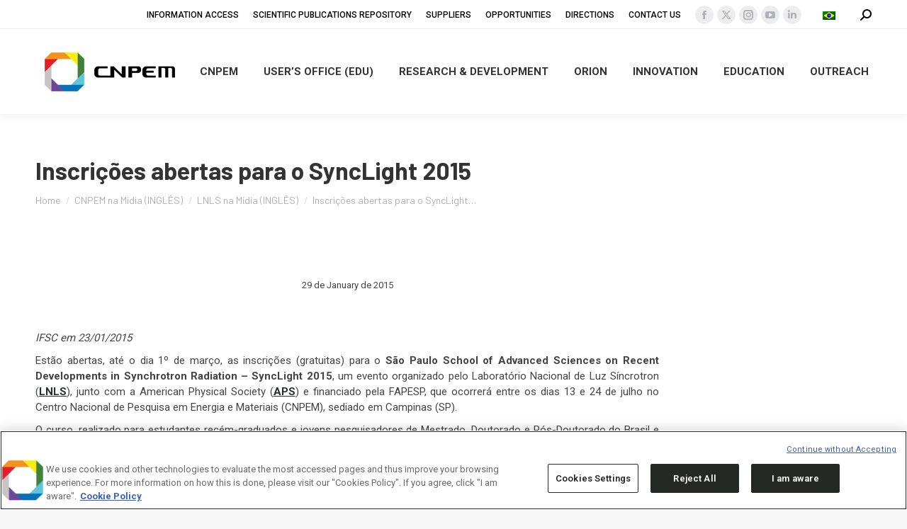

--- FILE ---
content_type: text/html; charset=utf-8
request_url: https://www.google.com/recaptcha/api2/anchor?ar=1&k=6LdYwgITAAAAAFhfgr_WXMnRo_pYWw7TE5YZ8GYF&co=aHR0cHM6Ly9jbnBlbS5icjo0NDM.&hl=pt&v=PoyoqOPhxBO7pBk68S4YbpHZ&theme=light&size=normal&anchor-ms=20000&execute-ms=30000&cb=7uzjs4cm0292
body_size: 49594
content:
<!DOCTYPE HTML><html dir="ltr" lang="pt"><head><meta http-equiv="Content-Type" content="text/html; charset=UTF-8">
<meta http-equiv="X-UA-Compatible" content="IE=edge">
<title>reCAPTCHA</title>
<style type="text/css">
/* cyrillic-ext */
@font-face {
  font-family: 'Roboto';
  font-style: normal;
  font-weight: 400;
  font-stretch: 100%;
  src: url(//fonts.gstatic.com/s/roboto/v48/KFO7CnqEu92Fr1ME7kSn66aGLdTylUAMa3GUBHMdazTgWw.woff2) format('woff2');
  unicode-range: U+0460-052F, U+1C80-1C8A, U+20B4, U+2DE0-2DFF, U+A640-A69F, U+FE2E-FE2F;
}
/* cyrillic */
@font-face {
  font-family: 'Roboto';
  font-style: normal;
  font-weight: 400;
  font-stretch: 100%;
  src: url(//fonts.gstatic.com/s/roboto/v48/KFO7CnqEu92Fr1ME7kSn66aGLdTylUAMa3iUBHMdazTgWw.woff2) format('woff2');
  unicode-range: U+0301, U+0400-045F, U+0490-0491, U+04B0-04B1, U+2116;
}
/* greek-ext */
@font-face {
  font-family: 'Roboto';
  font-style: normal;
  font-weight: 400;
  font-stretch: 100%;
  src: url(//fonts.gstatic.com/s/roboto/v48/KFO7CnqEu92Fr1ME7kSn66aGLdTylUAMa3CUBHMdazTgWw.woff2) format('woff2');
  unicode-range: U+1F00-1FFF;
}
/* greek */
@font-face {
  font-family: 'Roboto';
  font-style: normal;
  font-weight: 400;
  font-stretch: 100%;
  src: url(//fonts.gstatic.com/s/roboto/v48/KFO7CnqEu92Fr1ME7kSn66aGLdTylUAMa3-UBHMdazTgWw.woff2) format('woff2');
  unicode-range: U+0370-0377, U+037A-037F, U+0384-038A, U+038C, U+038E-03A1, U+03A3-03FF;
}
/* math */
@font-face {
  font-family: 'Roboto';
  font-style: normal;
  font-weight: 400;
  font-stretch: 100%;
  src: url(//fonts.gstatic.com/s/roboto/v48/KFO7CnqEu92Fr1ME7kSn66aGLdTylUAMawCUBHMdazTgWw.woff2) format('woff2');
  unicode-range: U+0302-0303, U+0305, U+0307-0308, U+0310, U+0312, U+0315, U+031A, U+0326-0327, U+032C, U+032F-0330, U+0332-0333, U+0338, U+033A, U+0346, U+034D, U+0391-03A1, U+03A3-03A9, U+03B1-03C9, U+03D1, U+03D5-03D6, U+03F0-03F1, U+03F4-03F5, U+2016-2017, U+2034-2038, U+203C, U+2040, U+2043, U+2047, U+2050, U+2057, U+205F, U+2070-2071, U+2074-208E, U+2090-209C, U+20D0-20DC, U+20E1, U+20E5-20EF, U+2100-2112, U+2114-2115, U+2117-2121, U+2123-214F, U+2190, U+2192, U+2194-21AE, U+21B0-21E5, U+21F1-21F2, U+21F4-2211, U+2213-2214, U+2216-22FF, U+2308-230B, U+2310, U+2319, U+231C-2321, U+2336-237A, U+237C, U+2395, U+239B-23B7, U+23D0, U+23DC-23E1, U+2474-2475, U+25AF, U+25B3, U+25B7, U+25BD, U+25C1, U+25CA, U+25CC, U+25FB, U+266D-266F, U+27C0-27FF, U+2900-2AFF, U+2B0E-2B11, U+2B30-2B4C, U+2BFE, U+3030, U+FF5B, U+FF5D, U+1D400-1D7FF, U+1EE00-1EEFF;
}
/* symbols */
@font-face {
  font-family: 'Roboto';
  font-style: normal;
  font-weight: 400;
  font-stretch: 100%;
  src: url(//fonts.gstatic.com/s/roboto/v48/KFO7CnqEu92Fr1ME7kSn66aGLdTylUAMaxKUBHMdazTgWw.woff2) format('woff2');
  unicode-range: U+0001-000C, U+000E-001F, U+007F-009F, U+20DD-20E0, U+20E2-20E4, U+2150-218F, U+2190, U+2192, U+2194-2199, U+21AF, U+21E6-21F0, U+21F3, U+2218-2219, U+2299, U+22C4-22C6, U+2300-243F, U+2440-244A, U+2460-24FF, U+25A0-27BF, U+2800-28FF, U+2921-2922, U+2981, U+29BF, U+29EB, U+2B00-2BFF, U+4DC0-4DFF, U+FFF9-FFFB, U+10140-1018E, U+10190-1019C, U+101A0, U+101D0-101FD, U+102E0-102FB, U+10E60-10E7E, U+1D2C0-1D2D3, U+1D2E0-1D37F, U+1F000-1F0FF, U+1F100-1F1AD, U+1F1E6-1F1FF, U+1F30D-1F30F, U+1F315, U+1F31C, U+1F31E, U+1F320-1F32C, U+1F336, U+1F378, U+1F37D, U+1F382, U+1F393-1F39F, U+1F3A7-1F3A8, U+1F3AC-1F3AF, U+1F3C2, U+1F3C4-1F3C6, U+1F3CA-1F3CE, U+1F3D4-1F3E0, U+1F3ED, U+1F3F1-1F3F3, U+1F3F5-1F3F7, U+1F408, U+1F415, U+1F41F, U+1F426, U+1F43F, U+1F441-1F442, U+1F444, U+1F446-1F449, U+1F44C-1F44E, U+1F453, U+1F46A, U+1F47D, U+1F4A3, U+1F4B0, U+1F4B3, U+1F4B9, U+1F4BB, U+1F4BF, U+1F4C8-1F4CB, U+1F4D6, U+1F4DA, U+1F4DF, U+1F4E3-1F4E6, U+1F4EA-1F4ED, U+1F4F7, U+1F4F9-1F4FB, U+1F4FD-1F4FE, U+1F503, U+1F507-1F50B, U+1F50D, U+1F512-1F513, U+1F53E-1F54A, U+1F54F-1F5FA, U+1F610, U+1F650-1F67F, U+1F687, U+1F68D, U+1F691, U+1F694, U+1F698, U+1F6AD, U+1F6B2, U+1F6B9-1F6BA, U+1F6BC, U+1F6C6-1F6CF, U+1F6D3-1F6D7, U+1F6E0-1F6EA, U+1F6F0-1F6F3, U+1F6F7-1F6FC, U+1F700-1F7FF, U+1F800-1F80B, U+1F810-1F847, U+1F850-1F859, U+1F860-1F887, U+1F890-1F8AD, U+1F8B0-1F8BB, U+1F8C0-1F8C1, U+1F900-1F90B, U+1F93B, U+1F946, U+1F984, U+1F996, U+1F9E9, U+1FA00-1FA6F, U+1FA70-1FA7C, U+1FA80-1FA89, U+1FA8F-1FAC6, U+1FACE-1FADC, U+1FADF-1FAE9, U+1FAF0-1FAF8, U+1FB00-1FBFF;
}
/* vietnamese */
@font-face {
  font-family: 'Roboto';
  font-style: normal;
  font-weight: 400;
  font-stretch: 100%;
  src: url(//fonts.gstatic.com/s/roboto/v48/KFO7CnqEu92Fr1ME7kSn66aGLdTylUAMa3OUBHMdazTgWw.woff2) format('woff2');
  unicode-range: U+0102-0103, U+0110-0111, U+0128-0129, U+0168-0169, U+01A0-01A1, U+01AF-01B0, U+0300-0301, U+0303-0304, U+0308-0309, U+0323, U+0329, U+1EA0-1EF9, U+20AB;
}
/* latin-ext */
@font-face {
  font-family: 'Roboto';
  font-style: normal;
  font-weight: 400;
  font-stretch: 100%;
  src: url(//fonts.gstatic.com/s/roboto/v48/KFO7CnqEu92Fr1ME7kSn66aGLdTylUAMa3KUBHMdazTgWw.woff2) format('woff2');
  unicode-range: U+0100-02BA, U+02BD-02C5, U+02C7-02CC, U+02CE-02D7, U+02DD-02FF, U+0304, U+0308, U+0329, U+1D00-1DBF, U+1E00-1E9F, U+1EF2-1EFF, U+2020, U+20A0-20AB, U+20AD-20C0, U+2113, U+2C60-2C7F, U+A720-A7FF;
}
/* latin */
@font-face {
  font-family: 'Roboto';
  font-style: normal;
  font-weight: 400;
  font-stretch: 100%;
  src: url(//fonts.gstatic.com/s/roboto/v48/KFO7CnqEu92Fr1ME7kSn66aGLdTylUAMa3yUBHMdazQ.woff2) format('woff2');
  unicode-range: U+0000-00FF, U+0131, U+0152-0153, U+02BB-02BC, U+02C6, U+02DA, U+02DC, U+0304, U+0308, U+0329, U+2000-206F, U+20AC, U+2122, U+2191, U+2193, U+2212, U+2215, U+FEFF, U+FFFD;
}
/* cyrillic-ext */
@font-face {
  font-family: 'Roboto';
  font-style: normal;
  font-weight: 500;
  font-stretch: 100%;
  src: url(//fonts.gstatic.com/s/roboto/v48/KFO7CnqEu92Fr1ME7kSn66aGLdTylUAMa3GUBHMdazTgWw.woff2) format('woff2');
  unicode-range: U+0460-052F, U+1C80-1C8A, U+20B4, U+2DE0-2DFF, U+A640-A69F, U+FE2E-FE2F;
}
/* cyrillic */
@font-face {
  font-family: 'Roboto';
  font-style: normal;
  font-weight: 500;
  font-stretch: 100%;
  src: url(//fonts.gstatic.com/s/roboto/v48/KFO7CnqEu92Fr1ME7kSn66aGLdTylUAMa3iUBHMdazTgWw.woff2) format('woff2');
  unicode-range: U+0301, U+0400-045F, U+0490-0491, U+04B0-04B1, U+2116;
}
/* greek-ext */
@font-face {
  font-family: 'Roboto';
  font-style: normal;
  font-weight: 500;
  font-stretch: 100%;
  src: url(//fonts.gstatic.com/s/roboto/v48/KFO7CnqEu92Fr1ME7kSn66aGLdTylUAMa3CUBHMdazTgWw.woff2) format('woff2');
  unicode-range: U+1F00-1FFF;
}
/* greek */
@font-face {
  font-family: 'Roboto';
  font-style: normal;
  font-weight: 500;
  font-stretch: 100%;
  src: url(//fonts.gstatic.com/s/roboto/v48/KFO7CnqEu92Fr1ME7kSn66aGLdTylUAMa3-UBHMdazTgWw.woff2) format('woff2');
  unicode-range: U+0370-0377, U+037A-037F, U+0384-038A, U+038C, U+038E-03A1, U+03A3-03FF;
}
/* math */
@font-face {
  font-family: 'Roboto';
  font-style: normal;
  font-weight: 500;
  font-stretch: 100%;
  src: url(//fonts.gstatic.com/s/roboto/v48/KFO7CnqEu92Fr1ME7kSn66aGLdTylUAMawCUBHMdazTgWw.woff2) format('woff2');
  unicode-range: U+0302-0303, U+0305, U+0307-0308, U+0310, U+0312, U+0315, U+031A, U+0326-0327, U+032C, U+032F-0330, U+0332-0333, U+0338, U+033A, U+0346, U+034D, U+0391-03A1, U+03A3-03A9, U+03B1-03C9, U+03D1, U+03D5-03D6, U+03F0-03F1, U+03F4-03F5, U+2016-2017, U+2034-2038, U+203C, U+2040, U+2043, U+2047, U+2050, U+2057, U+205F, U+2070-2071, U+2074-208E, U+2090-209C, U+20D0-20DC, U+20E1, U+20E5-20EF, U+2100-2112, U+2114-2115, U+2117-2121, U+2123-214F, U+2190, U+2192, U+2194-21AE, U+21B0-21E5, U+21F1-21F2, U+21F4-2211, U+2213-2214, U+2216-22FF, U+2308-230B, U+2310, U+2319, U+231C-2321, U+2336-237A, U+237C, U+2395, U+239B-23B7, U+23D0, U+23DC-23E1, U+2474-2475, U+25AF, U+25B3, U+25B7, U+25BD, U+25C1, U+25CA, U+25CC, U+25FB, U+266D-266F, U+27C0-27FF, U+2900-2AFF, U+2B0E-2B11, U+2B30-2B4C, U+2BFE, U+3030, U+FF5B, U+FF5D, U+1D400-1D7FF, U+1EE00-1EEFF;
}
/* symbols */
@font-face {
  font-family: 'Roboto';
  font-style: normal;
  font-weight: 500;
  font-stretch: 100%;
  src: url(//fonts.gstatic.com/s/roboto/v48/KFO7CnqEu92Fr1ME7kSn66aGLdTylUAMaxKUBHMdazTgWw.woff2) format('woff2');
  unicode-range: U+0001-000C, U+000E-001F, U+007F-009F, U+20DD-20E0, U+20E2-20E4, U+2150-218F, U+2190, U+2192, U+2194-2199, U+21AF, U+21E6-21F0, U+21F3, U+2218-2219, U+2299, U+22C4-22C6, U+2300-243F, U+2440-244A, U+2460-24FF, U+25A0-27BF, U+2800-28FF, U+2921-2922, U+2981, U+29BF, U+29EB, U+2B00-2BFF, U+4DC0-4DFF, U+FFF9-FFFB, U+10140-1018E, U+10190-1019C, U+101A0, U+101D0-101FD, U+102E0-102FB, U+10E60-10E7E, U+1D2C0-1D2D3, U+1D2E0-1D37F, U+1F000-1F0FF, U+1F100-1F1AD, U+1F1E6-1F1FF, U+1F30D-1F30F, U+1F315, U+1F31C, U+1F31E, U+1F320-1F32C, U+1F336, U+1F378, U+1F37D, U+1F382, U+1F393-1F39F, U+1F3A7-1F3A8, U+1F3AC-1F3AF, U+1F3C2, U+1F3C4-1F3C6, U+1F3CA-1F3CE, U+1F3D4-1F3E0, U+1F3ED, U+1F3F1-1F3F3, U+1F3F5-1F3F7, U+1F408, U+1F415, U+1F41F, U+1F426, U+1F43F, U+1F441-1F442, U+1F444, U+1F446-1F449, U+1F44C-1F44E, U+1F453, U+1F46A, U+1F47D, U+1F4A3, U+1F4B0, U+1F4B3, U+1F4B9, U+1F4BB, U+1F4BF, U+1F4C8-1F4CB, U+1F4D6, U+1F4DA, U+1F4DF, U+1F4E3-1F4E6, U+1F4EA-1F4ED, U+1F4F7, U+1F4F9-1F4FB, U+1F4FD-1F4FE, U+1F503, U+1F507-1F50B, U+1F50D, U+1F512-1F513, U+1F53E-1F54A, U+1F54F-1F5FA, U+1F610, U+1F650-1F67F, U+1F687, U+1F68D, U+1F691, U+1F694, U+1F698, U+1F6AD, U+1F6B2, U+1F6B9-1F6BA, U+1F6BC, U+1F6C6-1F6CF, U+1F6D3-1F6D7, U+1F6E0-1F6EA, U+1F6F0-1F6F3, U+1F6F7-1F6FC, U+1F700-1F7FF, U+1F800-1F80B, U+1F810-1F847, U+1F850-1F859, U+1F860-1F887, U+1F890-1F8AD, U+1F8B0-1F8BB, U+1F8C0-1F8C1, U+1F900-1F90B, U+1F93B, U+1F946, U+1F984, U+1F996, U+1F9E9, U+1FA00-1FA6F, U+1FA70-1FA7C, U+1FA80-1FA89, U+1FA8F-1FAC6, U+1FACE-1FADC, U+1FADF-1FAE9, U+1FAF0-1FAF8, U+1FB00-1FBFF;
}
/* vietnamese */
@font-face {
  font-family: 'Roboto';
  font-style: normal;
  font-weight: 500;
  font-stretch: 100%;
  src: url(//fonts.gstatic.com/s/roboto/v48/KFO7CnqEu92Fr1ME7kSn66aGLdTylUAMa3OUBHMdazTgWw.woff2) format('woff2');
  unicode-range: U+0102-0103, U+0110-0111, U+0128-0129, U+0168-0169, U+01A0-01A1, U+01AF-01B0, U+0300-0301, U+0303-0304, U+0308-0309, U+0323, U+0329, U+1EA0-1EF9, U+20AB;
}
/* latin-ext */
@font-face {
  font-family: 'Roboto';
  font-style: normal;
  font-weight: 500;
  font-stretch: 100%;
  src: url(//fonts.gstatic.com/s/roboto/v48/KFO7CnqEu92Fr1ME7kSn66aGLdTylUAMa3KUBHMdazTgWw.woff2) format('woff2');
  unicode-range: U+0100-02BA, U+02BD-02C5, U+02C7-02CC, U+02CE-02D7, U+02DD-02FF, U+0304, U+0308, U+0329, U+1D00-1DBF, U+1E00-1E9F, U+1EF2-1EFF, U+2020, U+20A0-20AB, U+20AD-20C0, U+2113, U+2C60-2C7F, U+A720-A7FF;
}
/* latin */
@font-face {
  font-family: 'Roboto';
  font-style: normal;
  font-weight: 500;
  font-stretch: 100%;
  src: url(//fonts.gstatic.com/s/roboto/v48/KFO7CnqEu92Fr1ME7kSn66aGLdTylUAMa3yUBHMdazQ.woff2) format('woff2');
  unicode-range: U+0000-00FF, U+0131, U+0152-0153, U+02BB-02BC, U+02C6, U+02DA, U+02DC, U+0304, U+0308, U+0329, U+2000-206F, U+20AC, U+2122, U+2191, U+2193, U+2212, U+2215, U+FEFF, U+FFFD;
}
/* cyrillic-ext */
@font-face {
  font-family: 'Roboto';
  font-style: normal;
  font-weight: 900;
  font-stretch: 100%;
  src: url(//fonts.gstatic.com/s/roboto/v48/KFO7CnqEu92Fr1ME7kSn66aGLdTylUAMa3GUBHMdazTgWw.woff2) format('woff2');
  unicode-range: U+0460-052F, U+1C80-1C8A, U+20B4, U+2DE0-2DFF, U+A640-A69F, U+FE2E-FE2F;
}
/* cyrillic */
@font-face {
  font-family: 'Roboto';
  font-style: normal;
  font-weight: 900;
  font-stretch: 100%;
  src: url(//fonts.gstatic.com/s/roboto/v48/KFO7CnqEu92Fr1ME7kSn66aGLdTylUAMa3iUBHMdazTgWw.woff2) format('woff2');
  unicode-range: U+0301, U+0400-045F, U+0490-0491, U+04B0-04B1, U+2116;
}
/* greek-ext */
@font-face {
  font-family: 'Roboto';
  font-style: normal;
  font-weight: 900;
  font-stretch: 100%;
  src: url(//fonts.gstatic.com/s/roboto/v48/KFO7CnqEu92Fr1ME7kSn66aGLdTylUAMa3CUBHMdazTgWw.woff2) format('woff2');
  unicode-range: U+1F00-1FFF;
}
/* greek */
@font-face {
  font-family: 'Roboto';
  font-style: normal;
  font-weight: 900;
  font-stretch: 100%;
  src: url(//fonts.gstatic.com/s/roboto/v48/KFO7CnqEu92Fr1ME7kSn66aGLdTylUAMa3-UBHMdazTgWw.woff2) format('woff2');
  unicode-range: U+0370-0377, U+037A-037F, U+0384-038A, U+038C, U+038E-03A1, U+03A3-03FF;
}
/* math */
@font-face {
  font-family: 'Roboto';
  font-style: normal;
  font-weight: 900;
  font-stretch: 100%;
  src: url(//fonts.gstatic.com/s/roboto/v48/KFO7CnqEu92Fr1ME7kSn66aGLdTylUAMawCUBHMdazTgWw.woff2) format('woff2');
  unicode-range: U+0302-0303, U+0305, U+0307-0308, U+0310, U+0312, U+0315, U+031A, U+0326-0327, U+032C, U+032F-0330, U+0332-0333, U+0338, U+033A, U+0346, U+034D, U+0391-03A1, U+03A3-03A9, U+03B1-03C9, U+03D1, U+03D5-03D6, U+03F0-03F1, U+03F4-03F5, U+2016-2017, U+2034-2038, U+203C, U+2040, U+2043, U+2047, U+2050, U+2057, U+205F, U+2070-2071, U+2074-208E, U+2090-209C, U+20D0-20DC, U+20E1, U+20E5-20EF, U+2100-2112, U+2114-2115, U+2117-2121, U+2123-214F, U+2190, U+2192, U+2194-21AE, U+21B0-21E5, U+21F1-21F2, U+21F4-2211, U+2213-2214, U+2216-22FF, U+2308-230B, U+2310, U+2319, U+231C-2321, U+2336-237A, U+237C, U+2395, U+239B-23B7, U+23D0, U+23DC-23E1, U+2474-2475, U+25AF, U+25B3, U+25B7, U+25BD, U+25C1, U+25CA, U+25CC, U+25FB, U+266D-266F, U+27C0-27FF, U+2900-2AFF, U+2B0E-2B11, U+2B30-2B4C, U+2BFE, U+3030, U+FF5B, U+FF5D, U+1D400-1D7FF, U+1EE00-1EEFF;
}
/* symbols */
@font-face {
  font-family: 'Roboto';
  font-style: normal;
  font-weight: 900;
  font-stretch: 100%;
  src: url(//fonts.gstatic.com/s/roboto/v48/KFO7CnqEu92Fr1ME7kSn66aGLdTylUAMaxKUBHMdazTgWw.woff2) format('woff2');
  unicode-range: U+0001-000C, U+000E-001F, U+007F-009F, U+20DD-20E0, U+20E2-20E4, U+2150-218F, U+2190, U+2192, U+2194-2199, U+21AF, U+21E6-21F0, U+21F3, U+2218-2219, U+2299, U+22C4-22C6, U+2300-243F, U+2440-244A, U+2460-24FF, U+25A0-27BF, U+2800-28FF, U+2921-2922, U+2981, U+29BF, U+29EB, U+2B00-2BFF, U+4DC0-4DFF, U+FFF9-FFFB, U+10140-1018E, U+10190-1019C, U+101A0, U+101D0-101FD, U+102E0-102FB, U+10E60-10E7E, U+1D2C0-1D2D3, U+1D2E0-1D37F, U+1F000-1F0FF, U+1F100-1F1AD, U+1F1E6-1F1FF, U+1F30D-1F30F, U+1F315, U+1F31C, U+1F31E, U+1F320-1F32C, U+1F336, U+1F378, U+1F37D, U+1F382, U+1F393-1F39F, U+1F3A7-1F3A8, U+1F3AC-1F3AF, U+1F3C2, U+1F3C4-1F3C6, U+1F3CA-1F3CE, U+1F3D4-1F3E0, U+1F3ED, U+1F3F1-1F3F3, U+1F3F5-1F3F7, U+1F408, U+1F415, U+1F41F, U+1F426, U+1F43F, U+1F441-1F442, U+1F444, U+1F446-1F449, U+1F44C-1F44E, U+1F453, U+1F46A, U+1F47D, U+1F4A3, U+1F4B0, U+1F4B3, U+1F4B9, U+1F4BB, U+1F4BF, U+1F4C8-1F4CB, U+1F4D6, U+1F4DA, U+1F4DF, U+1F4E3-1F4E6, U+1F4EA-1F4ED, U+1F4F7, U+1F4F9-1F4FB, U+1F4FD-1F4FE, U+1F503, U+1F507-1F50B, U+1F50D, U+1F512-1F513, U+1F53E-1F54A, U+1F54F-1F5FA, U+1F610, U+1F650-1F67F, U+1F687, U+1F68D, U+1F691, U+1F694, U+1F698, U+1F6AD, U+1F6B2, U+1F6B9-1F6BA, U+1F6BC, U+1F6C6-1F6CF, U+1F6D3-1F6D7, U+1F6E0-1F6EA, U+1F6F0-1F6F3, U+1F6F7-1F6FC, U+1F700-1F7FF, U+1F800-1F80B, U+1F810-1F847, U+1F850-1F859, U+1F860-1F887, U+1F890-1F8AD, U+1F8B0-1F8BB, U+1F8C0-1F8C1, U+1F900-1F90B, U+1F93B, U+1F946, U+1F984, U+1F996, U+1F9E9, U+1FA00-1FA6F, U+1FA70-1FA7C, U+1FA80-1FA89, U+1FA8F-1FAC6, U+1FACE-1FADC, U+1FADF-1FAE9, U+1FAF0-1FAF8, U+1FB00-1FBFF;
}
/* vietnamese */
@font-face {
  font-family: 'Roboto';
  font-style: normal;
  font-weight: 900;
  font-stretch: 100%;
  src: url(//fonts.gstatic.com/s/roboto/v48/KFO7CnqEu92Fr1ME7kSn66aGLdTylUAMa3OUBHMdazTgWw.woff2) format('woff2');
  unicode-range: U+0102-0103, U+0110-0111, U+0128-0129, U+0168-0169, U+01A0-01A1, U+01AF-01B0, U+0300-0301, U+0303-0304, U+0308-0309, U+0323, U+0329, U+1EA0-1EF9, U+20AB;
}
/* latin-ext */
@font-face {
  font-family: 'Roboto';
  font-style: normal;
  font-weight: 900;
  font-stretch: 100%;
  src: url(//fonts.gstatic.com/s/roboto/v48/KFO7CnqEu92Fr1ME7kSn66aGLdTylUAMa3KUBHMdazTgWw.woff2) format('woff2');
  unicode-range: U+0100-02BA, U+02BD-02C5, U+02C7-02CC, U+02CE-02D7, U+02DD-02FF, U+0304, U+0308, U+0329, U+1D00-1DBF, U+1E00-1E9F, U+1EF2-1EFF, U+2020, U+20A0-20AB, U+20AD-20C0, U+2113, U+2C60-2C7F, U+A720-A7FF;
}
/* latin */
@font-face {
  font-family: 'Roboto';
  font-style: normal;
  font-weight: 900;
  font-stretch: 100%;
  src: url(//fonts.gstatic.com/s/roboto/v48/KFO7CnqEu92Fr1ME7kSn66aGLdTylUAMa3yUBHMdazQ.woff2) format('woff2');
  unicode-range: U+0000-00FF, U+0131, U+0152-0153, U+02BB-02BC, U+02C6, U+02DA, U+02DC, U+0304, U+0308, U+0329, U+2000-206F, U+20AC, U+2122, U+2191, U+2193, U+2212, U+2215, U+FEFF, U+FFFD;
}

</style>
<link rel="stylesheet" type="text/css" href="https://www.gstatic.com/recaptcha/releases/PoyoqOPhxBO7pBk68S4YbpHZ/styles__ltr.css">
<script nonce="D2eOsGXyKElQ75oLIewlbA" type="text/javascript">window['__recaptcha_api'] = 'https://www.google.com/recaptcha/api2/';</script>
<script type="text/javascript" src="https://www.gstatic.com/recaptcha/releases/PoyoqOPhxBO7pBk68S4YbpHZ/recaptcha__pt.js" nonce="D2eOsGXyKElQ75oLIewlbA">
      
    </script></head>
<body><div id="rc-anchor-alert" class="rc-anchor-alert"></div>
<input type="hidden" id="recaptcha-token" value="[base64]">
<script type="text/javascript" nonce="D2eOsGXyKElQ75oLIewlbA">
      recaptcha.anchor.Main.init("[\x22ainput\x22,[\x22bgdata\x22,\x22\x22,\[base64]/[base64]/[base64]/ZyhXLGgpOnEoW04sMjEsbF0sVywwKSxoKSxmYWxzZSxmYWxzZSl9Y2F0Y2goayl7RygzNTgsVyk/[base64]/[base64]/[base64]/[base64]/[base64]/[base64]/[base64]/bmV3IEJbT10oRFswXSk6dz09Mj9uZXcgQltPXShEWzBdLERbMV0pOnc9PTM/bmV3IEJbT10oRFswXSxEWzFdLERbMl0pOnc9PTQ/[base64]/[base64]/[base64]/[base64]/[base64]\\u003d\x22,\[base64]\\u003d\x22,\x22wrfCqsO2w6vCg8KQw6PCjMK6X1jDucOdwpfDgMO7B3czw5ZAHBZTN8ORLMOOS8KFwq1Yw7NfBR4Ew6vDmV9dwqYzw6XCuioFwpvCucOBwrnCqABXbixDYj7Cm8OsNhoTwqRWTcOHw6NHSMOHFcKKw7DDtB/Dk8ORw6vCjDhpworDlz3CjsK1Q8K4w4XChB9nw5ttE8O8w5VECVvCuUVMR8OWwpvDj8Oow4zCpjF0wrgzKQHDuQHCiGrDhsOCWC8tw7DDo8O6w7/DqMKmwr/CkcOlJQLCvMKDw6bDnmYFwp3CoWHDn8OSa8KHwrLCtsK6Zz/DiEPCucKyNsKcwrzCqG5Cw6LCs8OFw7NrD8KzJV/CusKJVUN7w7DCrgZITcOawoFWQsKkw6ZYwqotw5YSwoMNasKvw57CuMKPwrrDucKfME3Do1zDjUHCrxVRwqDChhM6acKBw4t6bcKpJz8pPARSBMOzwrLDmsK2w7LCtcKwWsOhFX0xO8KseHsbwr/DnsOcw47CqsOnw7whw6BfJsOmwr3DjgnDqHcQw7Fow61RwqvCm38eAUFRwp5Vw5LCu8KEZXUmaMO2w7kqBGBiwoVhw5U3I0k2wrnCpE/Dp24qV8KGYwfCqsO1C0BiPmfDk8OKwqvCrgoUXsOcw6rCtzFvMUnDqwLDsW8rwqJTMsKRw67ClcKLCRIYw5LCox7CjgN0wqshw4LCukUQfhcRwrzCgMK4EsKoEjfCqkTDjsKowrnDpn5LeMK+dXzDgRTCqcO9wpdKWD/[base64]/CqcKrQgrDvcOKwpzCvS0rZMO+ZcOKw74zd8OYw4vCtB0Tw4DChsOOBxfDrRzCssK3w5XDniXDolUsdcK+KC7DvkTCqsOaw5QufcKIYQsmScKdw5fChyLDtMKMGMOUw4rDmcKfwoseTC/CoE3Dvz4Rw5Fxwq7DgMKew5nCpcK+w7DDphh+fcKeZ0QbblrDqV8cwoXDtWXClFLCi8OywoByw4k9GMKGdMOgeMK8w7lcUg7DnsKOw7FLSMOPcwDCusKIwp7DoMOmXADCpjQjRMK7w6nCunfCv3zCpAHCssKNOcOaw4t2H8OeaAAnIMOXw7vDuMKswoZmWX/[base64]/R8KGw5VlwoRSwqw0w44Jw7Bfw7Ajw5vDgcOfHBxwwrNHTyXDgMK+N8KCw4vCgcK9GcOhUQfDjBPCp8KWYizCv8KUwrfCrcOdJcO/[base64]/Cu8OFIcOSQMOgw5jCvMKnw5EOw4HCn8OlRHXCnBbCu0vCqxxPw6vDklIzYnIUCcOuZsK5w7nDhcKEAcKcwqAWM8OywrzDkMKTw6nDrcKxwpzDqhHDkhrDsms/PV7DtWjCmxPCosO6csKmR1x8IF/CkcKLADfDu8K9w5rDrMKgWTo6wrfDkVPDtsKiw75EwoA0EcKXB8K0d8KyPCnDhWDCo8O1J3NQw6hrw7prwrTDv3J9URQCHcKswrJLSiXCncKFa8K2BsKZw6lBw6rDgTbChEnDlzrDnsKFJcKnB29jNTNGJ8K+FsOwL8OyOXA/[base64]/CmXUrw7Akw7lBw5suwrLCgMOBCMOZwr9xT0tJw5TDrHLChcKxZkltwqDCki8UP8KsNSETOhprIcO/woTDjsKwfcKYwqvDizfDlSLCiwwVw73Cmg7DqQPDr8O4bngOwo/DnTbDvA7ClcKIYBw5XMK1w5pqAT7DusKVw7vCtMK/SsOtwrMUbi8vZRTCihrDmMO6G8KZWXLCkkdzSsKrwrlFw4sgwobCkMOnwrPCgMK0PsO2Sz/DgsOuwqHCjkhhwpgWRsKFw6l5ZsOXCWbDqmTCtAAXLcKQU0TDiMKbwpjCgRnDkwrCpMKxRUFbwrrCoDvDgXzCjzsyBsKJQsKwBWfDpMOCwobDvcK4WSbDm3cQHcO4SMODwqBzwq/DgMOMEcKVw5LCvxXCvTnCrGcsasKAVnAbw5nClBNocsO4wqDCuHPDsicww7d1wqAmGkzCqEbDuEHDplXDil3DiTfCqcOxwos2w6tew4HCrFpFwq0EwprCtX/[base64]/[base64]/CmTYWwpPCnj/Dt1LDnEtIZ8O2woJHw6YhJMOuwq/CocK3fzDCpCEIVyTCksODLMKTw4DDlgDCp38SXcKLw7R4w7xyEy00w57DisONRMO4bMOswoQowpHCulHDgMK6ey7DkwHDt8Omw5VhYDLDmUwfwqwPw7FsB2jDmsK1w5BhaCvDg8K9XXXCgVIyw6PCpSTCuRPDvCsYwojDgTnDmjpGCGlKw53DiC/CnsOOTiFvT8ODMAXCv8K+w4jCsRbCpsKLXy17wrZLwoV7CCvCuAXDlcOKw4gHw7nCih3DsCR7wrPDsSxvNzsewqotwqjDrsOTwq0Ow6NZa8OeZCIQAQIDc1nDqcK/wqQSwow+wqnChsOmL8KKLsK/XXzCjzPCtcOVeTliFXIIwqd2JT7CjcKXUsKwwrHCu2LCksKcwqrDkMKMwojDszvCh8KpcFnDh8KFwoHDk8Kww6/CucOENhLDnFXDicOPw4PCtMOWWcKJw7vDtkRJIR4WeMOiWmVHOcO5MsOcDHNVwp/Dt8O8a8OSckQ7wpTDmUIXwo8+KsKzwojCh1A3w68GCcKwwr/CicOAw5DCqsK/FMKcXzYWCzXDmsOMw7kYwr9OVEELw4HDtljDtsOgw5LCo8OywrXDmsOtwrk9BMKKZl7DqhfDoMKAw5tTE8O8fkrDtSPCmcOhw57DjsOebRvDlcKnLQ/[base64]/FMKMSFbCq2cbFEHDoFjDr8OnwrgkZMKoeMKww7JiXcKoJsO/[base64]/YMOmDsK2P3sfwqEZwq4hehHDoAxQw6jCsi/Cv2pqwoHDnzLCtkQew4LDiGQaw5Q1wq3CvyrDq2cBw5bCgkxVPEhUblrDhR8kC8OkTwXCvMOgR8O3wod/HcOvwo3Cj8OEw5nCpxXCnCkdPTk0OHY9w5XDujpfC1LCumkGwqjCucOUw5NAScOKwrzDsnkPAcKLECzCi1rClVw7wqTCmsKkKht9w5zDhBXCocKOH8OVw4lKwos/w7cracOTJcKEw6/DtMKtNC9Ow5bDh8OXw5kTcsOBw5PCnxnCpcOhw4cWw6rDhMOUwqPCpsK+w6zCg8KXw5lPw7rDicONVl8tScK9wpnDisOVw5YWCwoywrhgSUPCph3Dp8OXw4zCnsKQVsKnESjDlGgIwrElw68Dw5vCjjTDscOCYTXCumPDgMK/wr3DihLDjwHCisOwwqZaGiXCmEkSwppqw78nw5tvDMOxIxpyw53CqMKVwqfCkSzCikLClHrCjW7ClzFTfcOCL3dCJcKCwovClXM6w6/ChiXDqsKWIMKlBHPDrMKdw4HClyXDuRgDw7TCt1kTUWtTwrxKPMOcHMKfw4LCnG7Cj0TCqcKLWsKSNANcZEYLw73DjcKCw7DCv2FCS07DuxAlKsOpLRh5XQXDkVzDpQsgwoQ4woIDdsKTwoM2w5Aowr9+bcOMU3Q1Hw/[base64]/CvU4ew7ITVT9Zwqhpw5XDmsO7w7zDrcK8w7svwrAECkPDhMK9wofDukDCtMOzcMKiw4jCgsK0R8KGScOPCS7CosKpV3TDisOxAcObaDjCjMO0c8Kew51UWMKIw77CqHBGwpoEfyk+w47Dq2/DvcOgwqrCgsKhKwQhw4DDkMKcwpzClHrCu3J/wrZyFMOYTMONw43Cs8Kbwr7ClHXCjMOjfcKYD8KLw7DDhlMZXGxyBsKRXsK+XsKkwrvCn8KIwpIHw6Bsw4/[base64]/IjJIw7ptRMKwYSXDmMOWwpXCnwFNZsKJeQlgw70Tw7HCrMKFAcKIYsKIw4QBwo7Dn8K7w5jDu2c+LMO4wr1nwo/DgXcRw67DqxbCn8KDwqIawp/DmATDrR1Dw7p6aMKDw43Cl0PDvsKPwpjDkMOTw5U9CsOkwokTKcKeUMKvaMKvwqLDsw46w4pKQkEXVFYxS27DrsOkNC7DlMOYXMOXw73CmgzDvMKPVQ4PC8OAfzkxa8O8NA3DmwAEbsKaw53Cr8K9OXfDsHnDnMO3wp3Cj8KHL8Kxw5TChg/CpcK5w4FZwp02PVPDmy05wrV/[base64]/QMKDXwTDi3Fcw6zCvWswIHIcLTHDoG3Cs0PCjsKRS2JRwpdywqlFw4rCv8OAdlxLwq7Cm8K4w6HDqMK7w6nCjsKlXV/DgCYyEcOKwo3DhkNWwpJDWDbCoD96wqXCtMKmTkrCvMO8YMKDw4LDq0ZLA8OowonDujJcMsKJw7kEw7ITw5/[base64]/DuSfDucO5wpDCscOrw47Do8KGwppkH8KtOTDDtcOHH8K/[base64]/LcKtw50wasOKw5DCk8KZwqXCjGjDo8KvwpVMwoJqwo9WesOFwoxcwpjCvCdVBW3DlcOYw6ACbWURw4TDgB3CmcKkw5ELw57DpXHDtAF/[base64]/[base64]/wobCpsK4HsKbZFwvXsOiw45jXcOlYsKHw4ckMDA0XsOnEMK1woF7CsOZUsOtwrR8w53DgRjDmMKew47CkVLDncODLkHCqMKbAsKKQsOqw4/DtwppGsKkwpvDhMKHBsOswq8Nw6DClBd9w40aYcKewpXCk8OtH8O4RWrChG4TaGFNTj3Ctj/CisKyPHUdwqPCiF9xwqPDtsKTw7TCosKuP07CoiHDqgDDqTJrNMOCGx8gwqvCmcOuJsOzIE5SYsKIw79Pw6DDhsO+d8K2KkfDjA7DvMOKGMOuH8KzwoULw7LCujg/ScOXw6pKw5pCwq8Cw5dKw61MwqTDjcKBBFTDs1YjFg/CsAzDgRwsBj8Ywo5ww67DisOEw683UMKJHEVQb8OOUsKSe8Kgw5REwpF/[base64]/Dkg/CpMKbw6cUw4fCn8KLwoLCuMKABCg6wpvDij40JXPDvsKdTsOwGsO+w6ROZMKSecKKwrERakggH1xNwoDCsiLCvSFYUMOdZF/ClsKTIELChsKAG8OWw4NBLknCqRRSUmXDmWpmw5ZDwqPDvDUKw44XecK3THcaJ8Olw7IBwrx+XDN0JsO2wowQAsKSIcKWP8OUOwbCqMK5wrJhw7LDlMKCw43Dh8ODFyvDhcKsdcOcPsKbXnbDuAHCr8Opw4HCg8Kow45YwpnCp8OWw6/Cl8K8WjwwSsKQwoVIw6PCuVBCeWnDn0UocMOAw43CrMO9wog3XcKuHcOdc8KDw7nCoABtNMOcw4nCrmjDncOVRiUvwqXDpyIOB8OwVl3CtMK3w7sjwqRzwrfDvhx1w4LDt8OLw5DDnGwxwonDsMKOW39awpjDo8KkWMKFw5NMeWEjw4cRwr/Dm24DwojCng9ueyDDrQDCiTzDosKICMOuwoIpdijCqSTDvBrDmjrDqUcwwpJgwohww7XCsgvDrz/CisOaYFXCjWjDlcKxIcKDGhpUEj7Diko1w4/ClMKrw6DCnMOOwqvDrhHCrkfDoFPDsxLDosKJC8Kcwpskwp5ldG1fwq/[base64]/P8KcVD7DngzCuG1sw7/CusKGw5tJKU0sJ8KHGAnCq8K4wojDmWFBVcOjYgHChVhrw6/ClMKaRALDi09Cw4DCsFzCnTR7CGPCqj8GNwADM8Klw7fDsCfDlcKMeDkZwqlZwpjDpEMABMOeZRLDoXYrw6XCqgo/[base64]/DvMKZwrhfw7DCusKgEzvDjsK7UFrDsTwPw7oDbsKvJhVCw7Z9wo4IwojCrgLCuxQtw4DDscKowo17csKdw4vDuMOGwrjDuQTDtxZQTzPChMO/eiUnwqF8w459w6LDrxJeOcKkV3oYfgfCqMKQw6zDl0lKwp0GMkQEJgB9w4F0LG8zw7JTwqs2PUQcwpfDkMKSwqnCtcK/wox6EMOpwqvCg8KpahzDsFLCjcOLHMKVYcOKw6rClMKpWwABY1HCj3ERHMO/R8OGaXt4UWgQwpFtwqXCh8K6RgUqVcK1wprDhsKACsK+wpfDnsKvQ0HDlG0jw5VOKwx1w6Baw63DpcKvLcK7TSsLSsKfwpwwPVcTcTvDgcOKw60Iw4DCiijDjA8+UUV+wppkwpjDrcO9wqozwpDCuRnCgsKiIMK/w7TDl8KtfxbDvAPDocOkwq0bNikbw54Cwo53w7nCs2bDq2sDKcOCUQJPwqjCjR/CrsOtN8KFVsOoPMKSw5DCjMOUw5Q8DHNTwpzDoMK/w5fDicO4wrd1U8KBUcOuw7F9wqHDnH7CosK+wpvCgEXDtnJ4K1TDtMK9w4gRw6bDukTDiMO1fMKMG8K/w6fDocOow511woXCpWjCmsKdw4bColbChMOoFMOqNcOsTBTDt8KiLsKhZWoJwqcdw6LDtAzCjsOTw4h2w6EARyMpw4PDtMOswrzDicKowqnCjcK2w6gCw5t4L8KgE8ONw7/Cs8Okw73Ci8KAw5QFw77DrgFoS1cxZsOEw7EYw7TCkk/CoiHCv8OcwpTDixPCpMOAwpAMw4fDmzDDsT0Mw512EMK6UsKQRVXDksKMwpI+AMKnfjkwTMKbwrRKw7fCjF/DocOMw6IhDH4dw4YkYXVPw75zX8OnPk/[base64]/wpbDv8OzBMOVI1LDscO3csOcSMK5w4PDhMKEGDV/[base64]/[base64]/c8O5a09uCW3CgcKwcMO9WMOfw6UhdcKvw7RjAcO9wpwUGVgJJn1Zb0AdEsKgAlbCtGPDtTELw659wrHCl8O9OBMpwp5mPsKtwozCocKzw5nCq8Ovw5zDvcO0OMOzwosqwrPCkFfDmcKja8ORG8OPDBnDv2VBw6E0VsOowrTComlfwqcWbsKVIz/Ds8OAw65NwoPCgk9Vw7zCiwB1w4jDhC8QwrE8w7s/fG3ClsOSJ8Ouw5UmwqbCu8K/wqfDmGXDnsKVScKBw6/[base64]/w4wQwpbDgsKbwrUzw7sywrvCqAzDrcKnaFvCmETDqmgMw7jDlcKfw717asKtw4jCgWI9w6XCsMK5wp8Sw67Cl2R2KcOSaCfDi8KhBsOVw6ASwpwsWlvDucKZLx/ClmVUwoB0TsOPwo3Doj7CtcKBwrF4w5rCoDEawp4Lw7HDlFXDrlHDu8Kzw4/CpDzCrsKHwrTCsMKHwqJHw6HCriNgSVJkwoxkX8KATcKXM8O5wr5Udg3Cln7DkyPDvcKQNmPDl8KiwoHCuSdFw6vCl8OURRjCtEUVRcKsYCnDpGQuQXx1I8OGG2UqGVDDo3DCtk/CoMKHwqDDlcO4IsKdamnDlcOwVFheQcOEw5ZvBkTDlnpMUcK3w57ChsO+R8OKwoTCil7DmcOyw6o0wqnDvzbDo8OMw5ZYwq0Hw5zDnsKRO8OTw6hhwprCj0nCsRE7w6/Dtz3CkhHDjMOnUMOqQMO7KkpEwocRwow0w4zCrwdJdlU+wrZScsKsBWAcwrnCk0sqJxrCrMOGVsOzwqVhw7fCjMOabMKZw6zDmcKVRCHDu8KOfcOiw6nCrUJuwpFpwo3CqsKQO3Ezw5XCvhkew5zDr3bCr1p3RlrCqMKuw4rCkTAOw7PCh8Ksd0x/w6HCtio3wpTDolMGw6DDhMKrQcKCwpdHw593AsO+NjzCr8KpXcO9OSfDo2AVPEpvZ0nDpkQ9F1jDscKeFWgRw7B5wpUzUU8eFMOEwo7ChnDDh8KgbxDCusKgclMJw5FuwpFvdsKUZ8O8wpExwrXCs8O/[base64]/Cj8KDwpbCmjVDJ8Okw60Uw79vw7/DucKCw4hGdsOnHnE8wpRaw5zCgMKOIDQwBC4FwoF3w7gZw4LCo07Cr8KcwqkPOsKQwqXCrmPCq0jDm8KkQQzDtTFpKwzDncKAbTA9ayvDpcOZfhhmR8OOw79JG8Onw5HCgArDnXZww6AiDEdnw5M5clXDlFXDvgHDm8ONw5LCvCNpJV/CpF4rwpXCusKiPj1xHkzDtEgaTsKtwqzCqW/[base64]/DkcK7w7PCmBRbw73DhcKvw7RMTm82w6zDoT/CrX5mw6TDkCHDojVYw6rDsFPDkGcBw4TCiQnDscOKL8O9XsKwwojDrDnCsMKMFcOcUy1Hwp7DrTPCocKIwr/ChcKLa8Oyw5XDuSVFFMOCw7HDu8KdYMOMw7rCt8ONQcKAwq9Yw41Hbh41dsO9OMK/wrFbwoA8wp5OaU1zOSbDpiHDo8K3wqwcw6wXwrrDgSJsLkjClUUOPsOUSEZpX8KjKMKHwqTChcOHw5DDt3MoYsO9wo/DqcOtSS/[base64]/CjsKMwrBQw7rCgMOOTggxVcK/woXDosKywrQ7dWpIDDlBwoLCmsKMwqzDmsKzTMOcBsOkwoPClsOWC29Nwq84w4gqewxNwr/[base64]/CqSXCsjlhw4zCkgQ6KcOfw7LCjTzCmBphwrwFw7TCp8OJw715SCB0OcKfWcKXDcOSwqAGw6zCkMKww68FMQdZN8KgCkwjY34uwrTDlTfCkh90axIWw7LCj2l7w7PDjERmw6PCgz/[base64]/w7PCtAN7wrYPNsKBw4krw6ttwpHCmcKYPsK1w6JlwpQHYzDDrcOzwr3DvTYdwqzDuMK7DMKJwrE9wofChnXDvcK1w5rCqcKbNEDDjSfDlcO/w787wqrDmcKXwqNPw70PDGDDoB3CokPCmMKJOMOyw6c5KkvDisKcwpQKORXDl8OXw4DDvC/DgMOmwoPDisKAbl5zC8K2AQDDqsO3w6AXbcKtw75Fw65Aw5rDpcKeIWXCu8OCESwtGMOLw7JyPXFzMgDCkHHDrmRVwqVOwqAxDwIdLMOUwq19UwPCgQnDt0wrw5cUew3CkcOxDEjDq8O/WnHCrsK2wqcuCRhzahI5ISbCm8O0w4zCk2rCkcOVZsOvwqMKwpkHdMOZw54nwovCmMOWQMOyw5xTw6t/YcKCY8K2w74ycMK/PcO5w4pmwq93fRdMYE4OccKGwqfDhQ7CiCdgAGTDocKhwq3DrcOxwpfDkcKLBxsLw7c4L8O+AGjDkcK/w74Rw4XCscK/U8KTwqXCrCUvwrPCrMKywrtNIE9bwobDmsOhfx5eH1rDuMOPwrjDtTpHNMKJwpHDr8OdwqbCiMKrbCPDk3rCq8OuHcOyw6JHSEo9dzrDh1tjwpPDj3I6XMOVwo/[base64]/DgzzDh3vChMK/wp3DisOERcO4I8Ojw5Vyb38dZ8K+w6vDvMOpXsOecFpAD8KMw71Hw5/CsXp6wq3CqMOowoAsw6wiw4LCjirDpGDCpUPClcKTYMKkcTxswqHDnFTDsjpuegHCmT7CicOAwqLCqcO/GnxuwqzDpcKsSWPCjsO9w495w7pgXsKHBcO8K8Oxwot6BcOUw4FvwpvDpG5MEBBcDMKwwppcGMOsaQA4K34tfcKVT8OAwrFCw7onwpVOI8O9KcKIKsOgVAXCiHxaw65sworCqMKMYwlRaMKNwoUaDmPDil7CpyjDtRlcChbCqgETRcK/JcKPb1bCvsKTwo3CkmDCu8Opwqd9Th5CwoRAw7/[base64]/CkcOyw7wXw63DksOZw6zChVjCqcOXw6I+ER7DjMOJYTZMFsKsw6kQw5UMBSRuwos7wrxlGh7ClBFbHsKWEcOTccKrwp0Vw75QwozDpERlS0HDnXI9w4sqJwhQGMKBw43DsAsYZFvChW3CvsOAF8Osw7jDvsOUQiU3OSVUfB3DrDbDrl/[base64]/DrsKTw7rDl8Kge8Orwp7Dn1wZYcKJTsK/[base64]/BMOsNXvCrztowpIkQ8K4V8KGalU3w64MNsKCOkLDqsKBJTrDkcKnD8OVc0bDk0R8NB7CkRDCpiJuFsOCR3dTw5vDmSTCscOFwpJfw6VjwpbCmcOxwoIDM1vDtsO7wrnDllvDisKtIcKOw7fDlGfCiUXDk8OJw4/DmBB3MsKGDiTCpT3DkMO5w4nCvRIYUkrChEzDj8OnC8KUw5PDvDzCpFDCsy5Qw73Cl8KZVXXCjh0/ZBPDmsOXYMKoDUTDoD/DksKmYMKuH8Oqw7PDsEAww63DqMKqMiI7w4PDjz3Du2pzwpBIwrDDoWhwIgrCuTfCkgk3KnnDpQzDj1XChRDDlBAqAgheJEvDmR5YHlo6w5tqa8OHVn0dWmXDkRJtw60KX8OuRsOxXHZXdsOLwp/Dqk5oeMOTcMOPbMOQw4EVw61Jw5TCnWEYwrM+wovDoAPCnsOKTFzCqgU1w7bCtcOzw7hfw55Vw6hiEMKKwrNrw5LDh23Dv1cgfT11wrrDicKGbMOobsO/cMOPw6TCi3/[base64]/[base64]/CmMK7A8KDBsKMwqsmdSpFJn/Cs8KHVMKIWMKHLsOzwqjDgD/[base64]/DhcKSYSfDhThyw7JZwoTDgMOOZhrDscKOwphNw6TCl2DDpiPCgMK+eSA9VcOmb8KxwqzDlcKMXcOqRGxqAQUVwq3CrUnDksOOwp/[base64]/DoSYfS3x3w43DuUR4VMKSXcK7GgPDkMOUw5bDi0rDk8OUMhXDjMKiwpk5w7ZPa2Z3cCnDmsONOcOkK3ljGMOSw59pwq3CoXPDt1k7wpjCt8OQBsO6AnnDi3NDw4tHw6/DncKHSADCgVN4FMOzwoXDmMO9TcOew4fCp2vDrT5Rf8KPbmVdQcKLVMKcwqFYw6EpwpnDgcK/w4bCt2UQw6PCnU1SZsONwowDIMK7FEE0HcOow5nDgsOqw5bDpkrCn8K3wqfDsmDDp3XDjBTDk8KoDETDoi7Cu1TDsllLw7dyw4tKwojDlDEzwqbCvl1/w5XDvRjCpxPCmQbDmMKFw58RwrnDmsOUSRLCuinDlAFKUUjDiMOGw6vCtsOiOcOewqoTwrnCmg4Xw6/Dp0l7UcOVwpvCqMKJR8KCwoRtw5/DoMODGsOGwqrDphPCh8KMJHlGKVV9w5jDtxzCqsKvw7pYw4bCksKtwp/CucK2w4cJeScZw40sw6EvICgbY8KdB1jDmTF3TMOBwoQww7cRwq/Cph/DtMKeA1rDksKdw6c7wrgIDMKrwr7ChX5bM8K+wpQaYlnCoiV2w6HDnWDCksK/XMOUVsKMM8OPw7UswoDDpsOmCMOPwqfCisOlbCQ5wqguwoDDvcO/SMKqwr04woDChsKGwoUpBm/[base64]/Dr2NHRHkUWmsMJWZpwr3DrAJWL8Kzw7MzwqrDjCd2dMOUKcKXAMKowrPCpMKEaTp1DQ/[base64]/Cmn4Aw4HDgMK8wp3CrUEGCMK1bRdAah9WwqEndX8ABsKgw5lwIVhqTm3DocKPwqzCnsO5w6gneyw+wrXCtAbCowTDi8O7wpMmMcOdOClGwodnY8KUwqx/RcK9w71ww6nDpV3CnMOdI8OfUsKXPMKDf8KBd8ONwrEzQR/DjGzDjAEMwoM2wpM6LXQpE8KHYMOAF8OAfcO5ZsOSwovDhVDCosO/w60cT8O9O8KUwoMAcMKkQMKywpHDvAJSwr1FVzXDt8KOacOZPsOIwoJgw4fCh8OVPhpAVsOcA8OYYcKSCjR9dMK1wqzCgQ3DqMK8wrM5P8KuPngadMOGwp7CtsK0VMKsw6UBIcO1w6A6LkHDjUTDtMO/wrJhH8KfwrI3TDAbwrViFMKBFsK1w6IrfMOsE2oMwpPCqMK3wrt6w7zDvMK0CFbDo2/[base64]/KcOZYG/Cm8K6wokOJcOiw7gBAkMVw6bDk8OSwqzDicKcGMKAw6oJa8ObwrrDkgnDvMKLD8Kjwp0lw7/DuWUHZxbDlsK5GngwQsOeIRN0MijDrj/[base64]/DicKGw60uZ8Otw5k2w6Nywrlsw4LDoMK/fcOVwrgDw5kqX8K2H8KCw7zDu8KYDWl0w7PChWlnRk5xfcKNbzhQwrjDg0HCgydETcKWRMKbRAPCu3PDl8Oxw6nCisOBw5oALQDCnwl9w4d9aD5WNMKIXBxlTA3DjzVdHRQFY3B5e0MFKQzCrx0UU8K+w6tVwq7Ck8OrFcOUw5Y2w4pfSUHCvsOcwpNCPAPCnAFyw5/DhcKHDMOwwqhUDMKFwrXDmMO1w7HDtWXCnMKKw6R/cTfDpMKlacK8L8OmZ09nOwRALXDCv8KDw4HCqArCrsKHw6JwHcOBwo5CCcKfVMOELMOTeVXDrmvDrsOvJ0vDg8OwPG4CfMKaBC5AY8O8FwvDoMKXw6lKwozCucK7wqI5wq0jwozDvCbDpk7Ck8KuDsKEGhfCucKyCHTCt8KpCsOQw6kiw7Z/dm9Hwr4iPjbCpMK8w5bDkFJHwrcGScKRPcOzLcK1wrkuIlxbw6zDi8K0I8KwwqHCrsOcPXRefMKsw4/[base64]/eMKlM0EUwrdqw6Upw7jDh1oAHHnDnkdleG54w6NCGk02wpRQGg3DrMKhEB4mPVUtw7DCtSpSYMKOw7ERw7zCmMOCES5Lw5zDj31dw6Y7BHbClU0oFsODw5VPw4bCvMOVSMOOAyPDu1VRwq/[base64]/CpEdcw73DoMOJbsOewqfDucKmw7vCphjDqCZfYsOFLVbDk2jDk2xaHcK/FWwFw49LST5zAMOFw5TDocK7ZMKsw5LDjkMWwoQvwqLClD3DqsOKw4BOwqHDq1bDryHDimN6e8K6fFvCoAjDjRPDrMOowqIBwrnCncOuFjnDrn9gw41BWcKxDk7DuRF3R2fDu8KHAGFWwoA1wolxwoRSwpJUTsO1KMOCw4o1wrIIM8K3WsKKwr82w6/DmVECwqBXwp/[base64]/w5DCk8KHwpjDhWbDn8Ojwo00AcKOw7nCmWTDgMKCdMKxw4wbXMKzwonDpwrCphLCicOvw67CrAfDoMKWfsOnw4/Cp0w1FMKaw59iRMOudR1IWcKXw5ovwrpEw6vDs1UYwpnDgWYcNHI5I8OyIg4VT2rDhHNcFTNqO20+ZD3DvRzDlw/Cnh7ClsK8KTrDkSbCqV1Lw5bCmyEjwoZ1w6jDknLDsXNlWmvCiE4IwobDqk7DusKcWzHDunAZwpghBAPCs8Otw7tDw5jCiAQMPBkLwqkpX8O1PXrCs8Okw5ZobcOaOMK8w5Ymwp5UwqJMw4bCusKfTB/CjxnCocOGTcKBw4c7w7PCnMOHw5/Dmg3Dn3rDoiU6FcOkw6kZw5sRwpBUfsOuccOewr3Dt8OqdDXCn3XDhcOHw4PDtXDCv8KSw59Qwo1Vw7wkwqdoW8OncUHCk8Obf0d5KsKbw5gFen84wpxywo7DjTJYdcKXw7Etw7NuasOHfcKUw47DmsKYeSLCiQzDggPDgMOiAMKCwqcxKD/ClEvCqsO2wqLCiMKMwrvDrHDCisKRwpjDjcOHw7XCkMO+M8OUI2QEaybClcO6wpjDqzYXB09YA8OTKx07wrDChh3Dm8OGwqTDmMOmw7LDqx7DigE9w7XCpDDDsm8/w4HCg8KcIsK/w6bDtcO7w6kcwqVuw5TCs2kYw5FAw6tWZ8Kpwp7DrMOlKsKSwrjCjTPChcKlw4jCjsKfTCnCtMOtwpcJwoVBw7A/[base64]/DicKZLREfw482ABXCjsKDw5kWZsK7wrXCiWM5wol9w6/[base64]/w7F4Q8KTZ8OCw4IRw5M2DhzCpk/[base64]/DmcKNwrnCt8OMw53DoggjVMO5ZcOfwoIKSsKhwovCiMO9PMK4F8OBwprCgiQ8w61Rw5fDocKtEMOwPjbCicO7wrtvw7/Ch8Olw5vDlyUBw5XDqMKjw5c1wqvDhUtEwpUtI8Odw7/[base64]/DlHTDkFHDqRfCkijCpsK4EMOLwoh1wrrDsh3DuMO4w64uwofDgsOfU3dmCcKaFMKQwoJewqU3w7JlPEvDjELCi8OAWF/CucKlPhZTw793NcKsw6oxwok7R0kXw4DDnhPDumDDvsObH8OEJmbDmxU4WcKOwr7DlcOMwrPCmht4OA7Di0XCvsOCw4/DrwvCozPCjsKpWhrDim7Dn3jDsz7DtmzDicKqwpc0TcKRflfCsF17LADCn8OGw6UBwq8xRcOMwog8wrbCucOYw5ABwrzDi8KYw6rChk7DpTkUw7jDoHzCuy42a2AwQ3wnw45RR8Kiw6JVw65Zw4PDigHDiihSGDc9w4nCpsOWCT0KwrzCo8KjwpPCrcOqIRLChcOATm/Cv2nDmhzCrMK9w67CrC4pwrYbf05mRsKxfGDDt2N7R0jDqsOPwpXCi8K7VQDDvsOhwpEDA8KTw73DtcOIw6fCq8KpVcO9wpVxw5sQwrrCtMK3wrDDucKkwoDDl8KKwqbClEt/LzHCjsOLXsKmKlY3wpd8wrnCuMKuw4jDkCrCscKdwpvChxZCMFUEJkvCtFLDgMOEw6FpwooRFcKlwrjCl8OCw6MFw74bw6Y9wq5cwow9BcOyIMKJEcKUecKaw4YpPMO4VMOJwo3DqSLCtMO1Pm/[base64]/woQoUSDDgMKqw4pgbCxtwrlHFxnCuQLCmAPCljlWw7kffsKJwqHCuDZOwqY6c1XDhxzCtcKZR3dnw7YsYMKPwotpXMK5wpNPElvDoRfDpAJMw6rDhcOiw6J/w6pvd1/DgsOsw5HDrigTworClQLDmMOgP1xWw7ZdF8Ojw6JYG8OVZMKLXcK+wrfCoMKHwoUOO8KVw5gkBwDCkiEOMUjDvgNofsKAHMKzIxE3w7B7wqHDtcKbZ8OHw4rDn8OkXMO0fcOcUsKnwpPDijPCvzolT0wpwr/CrsOsIMO+w7bDmMKiZ3RCUHNVZ8OeElfChcOSKiTDgEgDdcObw6vDtsO4wr1He8K8UMKXwq1JwqoOXCvCpcOLw7XCg8KxLBECw7Uww6/CmMKYasKjAsOqK8KnBcKIIVpTwqdjfWgRMBzCrBh1w7bDoQtbwoFWSGVKVsKdDsKsw6ZyIsKMV0Ilwr0afsOjw5gobcOzw5lkw6kRKyzDg8Oxw7pcEcK0w6txX8OPYDrCgBbCnWzClA/CgybCkDtJWcORVMK3w7QpJhQ+McO+wpTCqy5xe8KWw78uLcKGNcKfwrIBwrs/wowkw53DtWjDv8OiQcKEAsKrOnrDqcKDwoJ/OjHDtVRsw61Kw6zDsiwsw4IYHBdiPB7CrAQoWMKWAMKywrVEQcO/wqLCrsOewr50YDLDv8OPw5zDk8KtAcKVPA1uKVAhwqlZwqQEw41Hwp/[base64]/[base64]/[base64]/CqR7CiXFIS8OUw7gXMgnCvsK3CMKVXsOHCy4+K3XCi8OrCg8XYMKJe8Ogwp4tO17DoyZPKCYvwo0ZwrNgUsK5fsKVw6/DjhjDm2l/RinDrh7Dj8OlXsOsZkEuw4I/IifClx49wp4WwrvCtMOrcUzDrn/CnMOYFcK3N8O5wr8EWcO6NMKnTkPDoiJcLsOKwrHCjQc+w7DDkMOMW8KnVsK6P38Dw5d8wr1ww4gCBS49ZwrCny/CksOmInQcw6rCncOFwoLCvApxw6A2wrHDrj7DjRIgwp7CrsOhVsO4NsKFw5RxFcKVwqwTwpvCgsO0dRY3dcOyFsKQw6bDo1omw7gdwrHCiW/DvksvVcOywqI8woIoI33DusOiY0PDnWd0TMKHCDrDhizCtD/Ds09VfsKsL8K0w6nDlsK/w4PDhsKAGsKfw6PCvHPDjnvDqxt1w7hJwpVhwrJYFcKOw4PDusOJGMKqwovCmy3DqMKCbcOcwrTDvcOewoPCpsKKw70JwqMUw5dqGzXCkhfChioIU8K4TcKHZcKDw5bDmxk8w4lZeB/CthQew6o/DgTDpcKZwqvDj8Klwr/[base64]/ClH/DpWIVIRzDisOEwpgRHMOSEhDCocKcNV1Owp7DpMKgworDmCXDr25Jw6cGZMK8NsOiaT0Mwq/[base64]/[base64]/DuEPCj8OowrxmYj7CsXbCkXsjwrwOd8OXc8Krwpc5dBcXEcO/woNjf8KobUDCnHrDnkJ8KhQ+fcKxwrR9fMK1wp5IwrRzw4rCqEpHwpNQQS3DucOSc8OcLCbDsTdhBEjDuU/Cq8Ogd8O1IDgGbVLDvsKhwqPDiiLCvxY8wqPDuQvCksKdw6TDk8O4DcO6w6zDq8KmQCIaJsK/w77Dt1p+w5fDhV7CqcKVKVrCr3VuU0Ztw4/DqE7CtMKHw4PDnHBww5IUw413w7QlTH3CkwHCmsKWwpzDhcKRcMO5ckRCPWvDmMKAQhHDm0lQwqfCokARw5AzAAducCEPw6PCjsK0fC4cworCn3Yaw54cwr7CkcOcdSrDgsKxwpzDkn3DtxpXw6fCmMKBLMKhwrjCk8KQw7IYwp9aNcO/[base64]/wqDCksKZPhQhFnNEwpXCmEhNIR/Dm0JXwo3CssOjw488VsOIw69Gw4l4wp40EHPCo8KowqhvVsKLwpEJZ8KcwqF5wpPCizluMMKEwr7CqMOqw7tEwpfDiwfDkmUmKgkdXnfCu8Kuw5J8AR4Fw5TCjcKrw5bCgXbCnsOZXmNiwo/[base64]/w5p/MWrCrcKPSTNow78GHmTDvC3Cu8OVasOhScOsQ8Kmw67CpArDr1rCsMKOw6Nnw7N6PMKdwoPCqALDonHDulXCuEzDiyvDg0fDmzoncVjDvXhbahUCIsKvYRfDmMOXwrrCvsKxwqBQw4YYw7fDqWnCoEhqZsKrFxV2Wh/CicObKUbDusOLwpHDpzZ/A0LClcOmw6Z/[base64]\x22],null,[\x22conf\x22,null,\x226LdYwgITAAAAAFhfgr_WXMnRo_pYWw7TE5YZ8GYF\x22,0,null,null,null,1,[21,125,63,73,95,87,41,43,42,83,102,105,109,121],[1017145,826],0,null,null,null,null,0,null,0,1,700,1,null,0,\[base64]/76lBhn6iwkZoQoZnOKMAhmv8xEZ\x22,0,0,null,null,1,null,0,0,null,null,null,0],\x22https://cnpem.br:443\x22,null,[1,1,1],null,null,null,0,3600,[\x22https://www.google.com/intl/pt/policies/privacy/\x22,\x22https://www.google.com/intl/pt/policies/terms/\x22],\x22cOJCnQcM8EnV7TQWLHwF1W9ktOMRlBjcQmJwKk0FD+8\\u003d\x22,0,0,null,1,1769271580342,0,0,[120,113,136,27,160],null,[198,119,54],\x22RC-ew0-jQ9IgKNRsw\x22,null,null,null,null,null,\x220dAFcWeA75-405dTETnF1rRtpZ_ajxFf2z_aiy3-5BJkPAo3tovWfbWeWcr3bXHyk1_NQWkJSi9xIRr4t9KwwTE0asxSxPH4GVQw\x22,1769354380200]");
    </script></body></html>